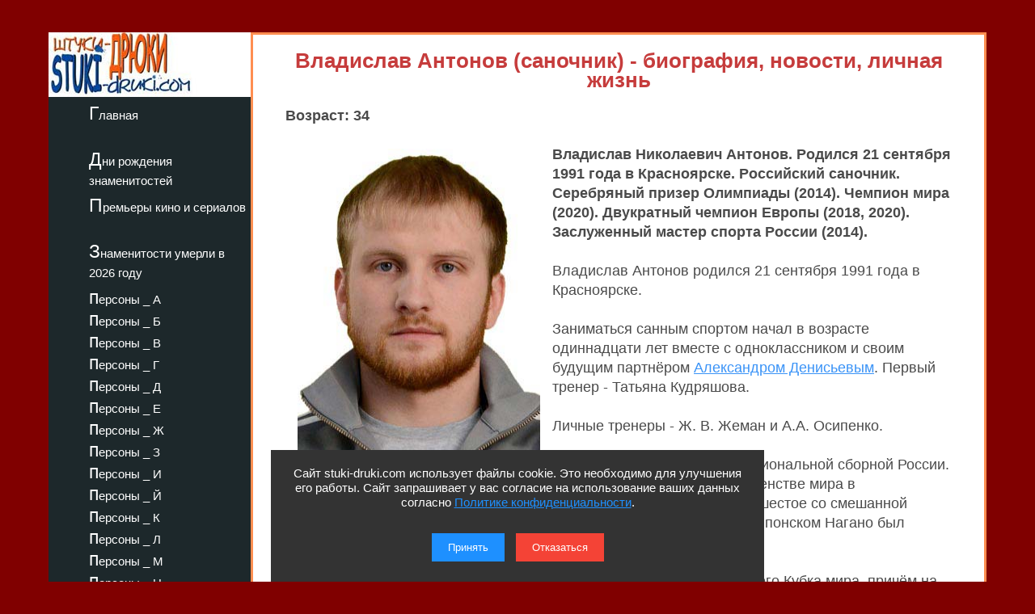

--- FILE ---
content_type: text/html; charset=utf-8
request_url: https://stuki-druki.com/authors/antonov-wladislav-sanochnik.php
body_size: 6817
content:
<!DOCTYPE html>
<html lang="ru">
	<head><meta charset="utf-8">
<meta name="viewport" content="width=device-width, initial-scale=1.0">

		<title>Владислав Антонов (саночник) - биография, новости, личная жизнь, фото - stuki-druki.com</title>
		<meta name="description" content="Всё про российского саночника Владислава Антонова" />
		<meta name="keywords" content="Владислав Антонов, саночник, биография, новости, сведения, данные, личная жизнь, фото" />
		<link rel="preload" href="https://stuki-druki.com/biofoto4/sanochnik-wladislav-antonov-01.jpg" as="image">
<link rel="preconnect" href="https://stuki-druki.com" crossorigin="anonymous">
<link rel="preconnect" href="https://yandex.ru">
<link rel="preconnect" href="https://www.googletagmanager.com">
<link rel="preconnect" href="https://mc.yandex.ru">
<link rel="dns-prefetch" href="//stuki-druki.com">
<link rel="dns-prefetch" href="//yandex.ru">
<link rel="dns-prefetch" href="//www.googletagmanager.com">
<link rel="dns-prefetch" href="//mc.yandex.ru">

<meta name="author" content="Администрация сайта stuki-druki.com">
<meta name="copyright" content="© stuki-druki.com. Все права защищены.">
<meta name="dc.creator" content="Администрация сайта stuki-druki.com">

		<link rel="stylesheet" href="https://stuki-druki.com/css3/style.css">
<link rel="canonical" href="https://stuki-druki.com/authors/antonov-wladislav-sanochnik.php" />

		<meta property="og:title" content="Владислав Антонов (саночник) - биография, новости, личная жизнь, фото" />
		<meta property="og:image" content="https://stuki-druki.com/biofoto4/sanochnik-wladislav-antonov-01.jpg" />
		<meta property="og:url" content="https://stuki-druki.com/authors/antonov-wladislav-sanochnik.php" />
		<meta property="og:type" content="article" />

		<meta name="twitter:title" content="Владислав Антонов (саночник) - биография, новости, личная жизнь, фото"/>
		<meta name="twitter:description" content="Всё про российского саночника Владислава Антонова - биография, новости, личная жизнь"/>
		<meta name="twitter:image:src" content="https://stuki-druki.com/biofoto4/sanochnik-wladislav-antonov-01.jpg"/>

		<meta name="twitter:site" content="@Stukidruki">
		<meta name="twitter:creator" content="@Stukidruki">
		<meta name="twitter:card" content="summary_large_image">
		<meta name="twitter:image:width" content="435">
		<meta name="twitter:image:height" content="375">

	

<link type="image/x-icon" rel="icon" href="https://stuki-druki.com/favicon.ico">
<link type="image/x-icon" rel="shortcut icon" href="https://stuki-druki.com/favicon.ico">		
<link rel="apple-touch-icon" sizes="180x180" href="https://stuki-druki.com/apple-touch-icon.png">
<link rel="icon" type="image/png" sizes="32x32" href="https://stuki-druki.com/favicon-32x32.png">
<link rel="icon" type="image/png" sizes="16x16" href="https://stuki-druki.com/favicon-16x16.png">
<link rel="manifest" href="https://stuki-druki.com/site.webmanifest">
<link rel="mask-icon" href="https://stuki-druki.com/safari-pinned-tab.svg" color="#5bbad5">
<meta name="msapplication-TileColor" content="#da532c">
<meta name="theme-color" content="#ffffff">


<noindex>
<!-- Yandex.RTB -->
<script>window.yaContextCb=window.yaContextCb||[]</script>
<script src="https://yandex.ru/ads/system/context.js" async></script>
	</noindex>	</head>
	<body>

		<div class="wrapper">
<input type="checkbox" id="menu-toggle138" class="menu-toggle138">
    <nav class="side-menu-nav138">
        <button class="close-btn138" onclick="document.getElementById('menu-toggle138').checked = false;">Закрыть</button>
        <div class="left_side138">
            <img src="https://stuki-druki.com/images/stuki-druki.com.jpg" width="250" height="80" alt="лого Штуки-дрюки">
            <ul>
					<li><a href="https://stuki-druki.com/">Главная</a></li>
			</ul>
			<ul>
					<li><a href="https://stuki-druki.com/Den-rozhdeniya-izvestnih-ludey.php">Дни рождения знаменитостей</a></li>
			</ul>
			<ul>	
					<li><a href="https://stuki-druki.com/Kino-premjeri.php">Премьеры кино и сериалов</a></li>
			</ul>
			<ul>
					<li><a href="https://stuki-druki.com/2026/znamenitie-ludi-umerli-2026.php">Знаменитости умерли в 2026 году</a></li>
			</ul>
				
				<ul>
    <li><a href="https://stuki-druki.com/Persony.php">персоны&nbsp;_&nbsp;А</a></li>
	<li><a href="https://stuki-druki.com/Persony2.php">персоны&nbsp;_&nbsp;Б</a></li>
	<li><a href="https://stuki-druki.com/Persony3.php">персоны&nbsp;_&nbsp;В</a></li>
	<li><a href="https://stuki-druki.com/Persony4.php">персоны&nbsp;_&nbsp;Г</a></li>
	<li><a href="https://stuki-druki.com/Persony5.php">персоны&nbsp;_&nbsp;Д</a></li>
	<li><a href="https://stuki-druki.com/Persony6.php">персоны&nbsp;_&nbsp;Е</a></li>
	<li><a href="https://stuki-druki.com/Persony7.php">персоны&nbsp;_&nbsp;Ж</a></li>
	<li><a href="https://stuki-druki.com/Persony8.php">персоны&nbsp;_&nbsp;З</a></li>
	<li><a href="https://stuki-druki.com/Persony9.php">персоны&nbsp;_&nbsp;И</a></li>
	<li><a href="https://stuki-druki.com/Persony10.php">персоны&nbsp;_&nbsp;Й</a></li>
    <li><a href="https://stuki-druki.com/Persony11.php">персоны&nbsp;_&nbsp;К</a></li>
	<li><a href="https://stuki-druki.com/Persony12.php">персоны&nbsp;_&nbsp;Л</a></li>
	<li><a href="https://stuki-druki.com/Persony13.php">персоны&nbsp;_&nbsp;М</a></li>
	<li><a href="https://stuki-druki.com/Persony14.php">персоны&nbsp;_&nbsp;Н</a></li>
	<li><a href="https://stuki-druki.com/Persony15.php">персоны&nbsp;_&nbsp;О</a></li>
	<li><a href="https://stuki-druki.com/Persony16.php">персоны&nbsp;_&nbsp;П</a></li>
	<li><a href="https://stuki-druki.com/Persony17.php">персоны&nbsp;_&nbsp;Р</a></li>
	<li><a href="https://stuki-druki.com/Persony18.php">персоны&nbsp;_&nbsp;С</a></li>
	<li><a href="https://stuki-druki.com/Persony19.php">персоны&nbsp;_&nbsp;Т</a></li>
	<li><a href="https://stuki-druki.com/Persony20.php">персоны&nbsp;_&nbsp;У</a></li>
	<li><a href="https://stuki-druki.com/Persony21.php">персоны&nbsp;_&nbsp;Ф</a></li>
	<li><a href="https://stuki-druki.com/Persony22.php">персоны&nbsp;_&nbsp;Х</a></li>
	<li><a href="https://stuki-druki.com/Persony23.php">персоны&nbsp;_&nbsp;Ц</a></li>
	<li><a href="https://stuki-druki.com/Persony24.php">персоны&nbsp;_&nbsp;Ч</a></li>
	<li><a href="https://stuki-druki.com/Persony25.php">персоны&nbsp;_&nbsp;Ш</a></li>
	<li><a href="https://stuki-druki.com/Persony26.php">персоны&nbsp;_&nbsp;Щ</a></li>
	<li><a href="https://stuki-druki.com/Persony27.php">персоны&nbsp;_&nbsp;Э</a></li>
	<li><a href="https://stuki-druki.com/Persony28.php">персоны&nbsp;_&nbsp;Ю</a></li>
	<li><a href="https://stuki-druki.com/Persony29.php">персоны&nbsp;_&nbsp;Я</a></li>
			</ul>
        </div>
    </nav>
    <label for="menu-toggle138" class="menu-icon138">
        <div></div>
        <div></div>
        <div></div>
    </label>
	<div class="text_block_avt">
			<h1 class="persona1">Владислав Антонов (саночник) - биография, новости, личная жизнь</h1>
			<p><strong>Возраст: 34</strong></p>
						<!-- контент -->
<div class="responsive-container"><div class="responsive-cfoto"><img class="first-autor-img" src="https://stuki-druki.com/biofoto4/sanochnik-wladislav-antonov-01.jpg" style="width:300px;  height: 400px;" border="0" alt="саночник Владислав Антонов"/></div></div>
	<p><strong>Владислав Николаевич Антонов. Родился 21 сентября 1991 года в Красноярске. Российский саночник. Серебряный призер Олимпиады (2014). Чемпион мира (2020). Двукратный чемпион Европы (2018, 2020). Заслуженный мастер спорта России (2014).</strong></p>
	<p>Владислав Антонов родился 21 сентября 1991 года в Красноярске.</p>
	<p>Заниматься санным спортом начал в возрасте одиннадцати лет вместе с одноклассником и своим будущим партнёром <a href="https://stuki-druki.com/authors/denisjev-alexandr.php">Александром Денисьевым</a>. Первый тренер - Татьяна Кудряшова.</p>
	<p>Личные тренеры - Ж. В. Жеман и А.А. Осипенко.</p>
	<p>С 2008 года - в юниорской национальной сборной России. На дебютном юниорском первенстве мира в американском Лейк-Плэсиде занял одиннадцатое место в двойках и шестое со смешанной российской командой. Через год на молодёжном чемпионате мира в японском Нагано был двенадцатым на двухместных санях, а в эстафете завоевал бронзу.</p>
	<p>В сезоне 2010/11 Антонов впервые поучаствовал в заездах юношеского Кубка мира, причём на разных этапах трижды оказывался в числе призёров, заработав золотую, серебряную и бронзовую медали, а в общем зачёте расположился на третьей строке. На юниорском чемпионате мира в австрийском Иглсе пришёл к финишу седьмым в двойках и пятым в эстафете, в следующем году на молодёжном первенстве мира в немецком Оберхофе добрался на двухместных санях до шестого места.</p>
	<p>К сезону 2011/12 Владислав Антонов сумел пробиться в основной состав сборной и дебютировал на взрослом Кубке мира. Всего в двойках провёл четыре старта, на одном из этапов финишировал двенадцатым, показав пока лучший свой результат, а после окончания соревнований разместился в мировом рейтинге сильнейших саночников на двадцать четвёртой строке. Также поучаствовал в заездах взрослого чемпионата мира, показав на трассе немецкого Альтенберга двенадцатое время, и впервые съездил на взрослый чемпионат Европы, где на домашней трассе в Парамоново был четырнадцатым.</p>
	<p>Участник Олимпиады в Сочи 2014 года. Среди двухместных экипажей в тандеме с Александром Денисьевым показал 5-й результат, обойдя в турнирной таблице экипаж Владислава Южакова и Владимира Махнутина. В составе сборной России, в эстафетной гонке, впервые включенной в программу ОИ в 2014 году, завоевал титул вице-чемпиона Игр.</p>
	<p>Медаль ордена «За заслуги перед Отечеством» I степени (24 февраля 2014 года) - за большой вклад в развитие физической культуры и спорта, высокие спортивные достижения на XXII Олимпийских зимних играх 2014 года в городе Сочи.</p>
	<p>В сезоне 2014-2015 стал в составе экипажа Денисьев / Антонов обладателем бронзовых наград 5-го этапа Кубка мира по санному спорту в Оберхофе (двухместные экипажи и командная эстафета), бронзовых наград 6-го этапа Кубка мира по санному спорту в Винтерберге (двухместные экипажи и командная эстафета), бронзовых наград 7-го этапа Кубка мира по санному спорту в Лиллехаммере (двухместные экипажи и командная эстафета), серебряных медалей в командной эстафете чемпионата Европы и 9-го этапа Кубка мира в Сочи.</p>
	<p>На чемпионате России 2015 года в Сочи занял 2-е место в дисциплине «двухместные сани» и завоевал бронзовую награду в составе команды.</p>
	<p>В сезоне 2015-2016 стал обладателем бронзы чемпионата Европы в эстафете, на чемпионате России - 2-е место в соревнованиях двухместных экипажей и 1-е в командной эстафете.</p>
	<p align="center"><strong>Владислав Антонов и Александр Денисьев</strong></p>
	<p align="center"><img class="auto_img lazyload" data-src="https://stuki-druki.com/biofoto4/wladislav-antonov-alexandr-denisjev.jpg" width="700" border="0" alt="Владислав Антонов и Александр Денисьев"/></p>
	<p>Владислав Антонов и Александр Денисьев - чемпионы России 2016 в составе команды Красноярского края, серебряные призеры чемпионата в индивидуальной дисциплине.</p>
	<p>Сезон 2016-2017 был отмечен для них бронзовой медалью чемпионата мира в командной эстафете. На чемпионате России 2017 экипаж Денисьев/Антонов завоевал серебро, бронзу в спринте, серебро в составе команды Красноярска в эстафете.</p>
	<p>Сезон 2017-2018 годов Александр Денисьев и Владислав Антонов начали с успешного выступления в австрийском Иглсе. В командной эстафете завоевали бронзу. Также в составе команды одержали победу на чемпионате Европы 2018 в Сигулде.</p>
	<p>Приняли участие в Олимпийских играх в Пхенчхане. В состязании двухместных экипажей показали 11-й результат, в командной эстафете (Роман Репилов, Екатерина Батурина) стали 7-ми. Завершили сезон победой на чемпионате России в индивидуальной дисциплине и золотом в командной эстафете (сборная Красноярского края).</p>
	<p>В сезоне 2018/2019 одержали первую в истории российского санного спорта победу в индивидуальной дисциплине «мужчины/двухместные сани» на этапе Кубка мира в Сочи. Домашний этап принес спортсменам 3 золотых награды - в индивиальной гонке, спринте и эстафете.</p>
	<p>Владислав Антонов и Александр Денисьев - обладатели золота в командной эстафете в Сигулде (Латвия).</p>
	<p>Владислав Антонов и Александр Денисьев - чемпионы России 2019 года в индивидуальной дисциплине, спринте и в команде, в составе сборной Красноярского края.</p>
	<p>Владислав Антонов и Александр Денисьев - чемпионы мира 2020 года в Сочи (спринт), серебряные призеры чемпионата мира 2020 в индивидуальной гонке, чемпионы Европы 2020 года в Лиллехаммере.</p>
	<p>В 2021 году Владислав Антонов и Александр Денисьев вновь стали чемпионами России.</p>
	<noindex>
<br/><div align="center">
<!-- виджет 1 на 3 -->
<div class="smi24__informer smi24__auto" data-smi-blockid="35813"></div>
<script>(window.smiq = window.smiq || []).push({});</script>
	<!-- виджет 1 на 3 -->
</div><br/>
</noindex><p><strong>Рост Владислава Антонова:</strong> 179 сантиметров.</p>
	<p><strong>Личная жизнь Владислава Антонова:</strong></p>
	<p>Жена - Кристина Антонова.</p>
	<p>У пары есть сын Данила.</p>
	<p><strong>Спортивные достижения Владислава Антонова:</strong></p>
	<p><u>Олимпийские игры:</u></p>
<p>Серебро - Сочи 2014 - эстафета</p>
	<p><u>Чемпионаты мира:</u></p>
<p>Бронза - Иглс 2017 - эстафета<br/>
Золото - Сочи 2020 - двойки (спринт)<br/>
Серебро - Сочи 2020 - двойки</p>
	<p><u>Чемпионаты Европы:</u></p>
<p>Серебро - Сочи 2015 - эстафета<br/>
Бронза - Альтенберг 2016 - эстафета<br/>
Золото - Сигулда 2018 - эстафета<br/>
Золото - Лиллехаммер 2020 - двойки</p>
	<p align="right"><em>последнее обновление информации: 28.10.2021</em></p>
	<p align="right">© Сбор информации, авторская обработка, систематизация, структурирование, обновление: администрация сайта stuki-druki.com.</p>
<!-- контент -->
			<noindex>
<br/>
	<!-- uSocial -->
<script async src="https://usocial.pro/usocial/usocial.js?uid=b31ec05da4f72375&v=6.1.5" data-script="usocial" charset="utf-8"></script>
<div class="uSocial-Share" data-pid="f695badf2550fc0eb0ed2d738082d218" data-type="share" data-options="round-rect,style1,default,absolute,horizontal,size32,eachCounter1,counter0,nomobile,mobile_position_right" data-social="ok,vk,telegram,twi,mail,pinterest"></div>
<!-- /uSocial -->
<!-- uSocial 2024 -->
<script async src="https://usocial.pro/usocial/usocial.js?uid=6408b9723df72375&v=6.1.5" data-script="usocial" charset="utf-8"></script>
<div class="uSocial-Share" data-pid="e893efc65b814288ea653c593e58734b" data-type="share" data-options="round-rect,style1,default,absolute,horizontal,size32,eachCounter1,counter0,nomobile,mobile_position_right" data-social="fb,vi,lin"></div>
<!-- uSocial 2024 -->
	<br/>
	<!-- виджет 3 на 3 -->
<script async src="https://jsn.24smi.net/smi.js"></script>
<div class="smi24__informer smi24__auto" data-smi-blockid="35814"></div>
<script>(window.smiq = window.smiq || []).push({});</script>
<!-- виджет 3 на 3 -->
<br/>
	<!-- Yandex.RTB R-A-2158992-3 -->
<div id="yandex_rtb_R-A-2158992-3"></div>
<script>window.yaContextCb.push(()=>{
  Ya.Context.AdvManager.render({
    renderTo: 'yandex_rtb_R-A-2158992-3',
    blockId: 'R-A-2158992-3'
  })
})</script>
	<!-- Yandex.RTB R-A-2158992-3 -->
	<br/>
	<!-- sticky -->
<div id="sticky-id">
<script src="https://cdn.tds.bid/bid.js" type="text/javascript" async></script>
	<script>
	if (window.defineRecWidget){window.defineRecWidget({containerId: "sticky-id",plId: "121",prId: "121-488",product: "st",})}else{window.recWait = window.recWait || [];window.recWait.push({containerId: "sticky-id",plId: "121",prId: "121-488",product: "st",})}
	</script>
</div>
<!-- sticky -->
	</noindex>		</div>	
	<div class="footer">

			</div>

			</div>
	 <noindex>
<div class="podval">
   <a href="https://stuki-druki.com/">Главная</a>
   <a href="https://stuki-druki.com/privacypolicy.php">Политика конфиденциальности</a>
   <span>2014-2026 © Штуки-Дрюки</span>
   <span>Все права защищены. При цитировании и использовании материалов ссылка на Штуки-Дрюки (stuki-druki.com) обязательна. При цитировании и использовании в интернете гиперссылка (hyperlink) на Штуки-Дрюки или stuki-druki.com обязательна.</span>
 </div>

	<div style="display: none;">

<!-- Yandex.Metrika counter -->
<script type="text/javascript" >
   (function(m,e,t,r,i,k,a){m[i]=m[i]||function(){(m[i].a=m[i].a||[]).push(arguments)};
   m[i].l=1*new Date();
   for (var j = 0; j < document.scripts.length; j++) {if (document.scripts[j].src === r) { return; }}
   k=e.createElement(t),a=e.getElementsByTagName(t)[0],k.async=1,k.src=r,a.parentNode.insertBefore(k,a)})
   (window, document, "script", "https://mc.yandex.ru/metrika/tag.js", "ym");

   ym(25098104, "init", {
        clickmap:true,
        trackLinks:true,
        accurateTrackBounce:true
   });
</script>
<noscript><div><img src="https://mc.yandex.ru/watch/25098104" style="position:absolute; left:-9999px;" alt="" /></div></noscript>
<!-- /Yandex.Metrika counter -->

	<!-- Global site tag (gtag.js) - Google Analytics -->
<script async src="https://www.googletagmanager.com/gtag/js?id=UA-52808800-1"></script>
<script>
  window.dataLayer = window.dataLayer || [];
  function gtag(){dataLayer.push(arguments);}
  gtag('js', new Date());

  gtag('config', 'UA-52808800-1');
</script>
	
	
	</div>
	
	<!-- кнопка вверх  --> 
<script>
  document.addEventListener("DOMContentLoaded", function() {
    var scrollupBtn = document.createElement('a');
    scrollupBtn.href = '#';
    scrollupBtn.className = 'scrollup';
    scrollupBtn.innerHTML = '&uArr;&nbsp;ВВЕРХ';

    document.body.appendChild(scrollupBtn);

    window.addEventListener('scroll', function() {
      if (window.scrollY > 100) {
        scrollupBtn.style.display = 'block';
      } else {
        scrollupBtn.style.display = 'none';
      }
    });

    scrollupBtn.addEventListener('click', function(e) {
      e.preventDefault();
      window.scrollTo({ top: 0, behavior: 'smooth' });
    });
  });
</script>
<!-- кнопка вверх  -->

<script async type="text/javascript">
//<![CDATA[
function addLink() {
    var body_element = document.getElementsByTagName('body')[0];
    var selection = window.getSelection();

    // Вы можете изменить текст в этой строчке
    var pagelink = "<p>Источник: <a href='"+document.location.href+"'>"+document.location.href+"</a> Штуки-дрюки &copy;</p>";

    var copytext = selection + pagelink;
    var newdiv = document.createElement('div');
    newdiv.style.position = 'absolute';
    newdiv.style.left = '-99999px';
    body_element.appendChild(newdiv);
    newdiv.innerHTML = copytext;
    selection.selectAllChildren(newdiv);
    window.setTimeout( function() {
        body_element.removeChild(newdiv);
    }, 0);
}
document.oncopy = addLink;
//]]>
</script>
<script src="https://stuki-druki.com/js2/cookie-consent.js" defer></script>
</noindex><script src="../../lazy/lazysizes.min.js" async></script>   

</body>
</html>